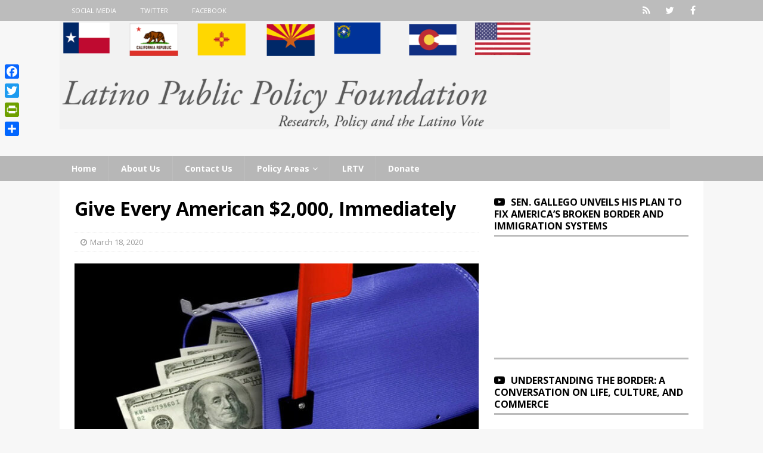

--- FILE ---
content_type: text/html; charset=UTF-8
request_url: https://www.latinopublicpolicy.org/2020/03/give-every-american-2000-immediately/
body_size: 23502
content:
<!DOCTYPE html>
<html class="no-js mh-one-sb" lang="en-US">
<head>
<meta charset="UTF-8">
<meta name="viewport" content="width=device-width, initial-scale=1.0">
<link rel="profile" href="http://gmpg.org/xfn/11" />
<meta name='robots' content='index, follow, max-image-preview:large, max-snippet:-1, max-video-preview:-1' />
	<style>img:is([sizes="auto" i], [sizes^="auto," i]) { contain-intrinsic-size: 3000px 1500px }</style>
	
	<!-- This site is optimized with the Yoast SEO plugin v19.10 - https://yoast.com/wordpress/plugins/seo/ -->
	<title>Give Every American $2,000, Immediately -</title>
	<link rel="canonical" href="https://www.latinopublicpolicy.org/2020/03/give-every-american-2000-immediately/" />
	<meta property="og:locale" content="en_US" />
	<meta property="og:type" content="article" />
	<meta property="og:title" content="Give Every American $2,000, Immediately -" />
	<meta property="og:description" content="A consensus is" />
	<meta property="og:url" content="https://www.latinopublicpolicy.org/2020/03/give-every-american-2000-immediately/" />
	<meta property="article:published_time" content="2020-03-18T21:54:58+00:00" />
	<meta property="og:image" content="https://www.latinopublicpolicy.org/wp-content/uploads/2020/03/Mail-box.jpg" />
	<meta property="og:image:width" content="960" />
	<meta property="og:image:height" content="400" />
	<meta property="og:image:type" content="image/jpeg" />
	<meta name="author" content="Admin" />
	<meta name="twitter:card" content="summary_large_image" />
	<meta name="twitter:label1" content="Written by" />
	<meta name="twitter:data1" content="Admin" />
	<meta name="twitter:label2" content="Est. reading time" />
	<meta name="twitter:data2" content="7 minutes" />
	<script type="application/ld+json" class="yoast-schema-graph">{"@context":"https://schema.org","@graph":[{"@type":"WebPage","@id":"https://www.latinopublicpolicy.org/2020/03/give-every-american-2000-immediately/","url":"https://www.latinopublicpolicy.org/2020/03/give-every-american-2000-immediately/","name":"Give Every American $2,000, Immediately -","isPartOf":{"@id":"https://www.latinopublicpolicy.org/#website"},"primaryImageOfPage":{"@id":"https://www.latinopublicpolicy.org/2020/03/give-every-american-2000-immediately/#primaryimage"},"image":{"@id":"https://www.latinopublicpolicy.org/2020/03/give-every-american-2000-immediately/#primaryimage"},"thumbnailUrl":"https://www.latinopublicpolicy.org/wp-content/uploads/2020/03/Mail-box.jpg","datePublished":"2020-03-18T21:54:58+00:00","dateModified":"2020-03-18T21:54:58+00:00","author":{"@id":"https://www.latinopublicpolicy.org/#/schema/person/71222f8f5a3d644349d476c3c5295c3a"},"breadcrumb":{"@id":"https://www.latinopublicpolicy.org/2020/03/give-every-american-2000-immediately/#breadcrumb"},"inLanguage":"en-US","potentialAction":[{"@type":"ReadAction","target":["https://www.latinopublicpolicy.org/2020/03/give-every-american-2000-immediately/"]}]},{"@type":"ImageObject","inLanguage":"en-US","@id":"https://www.latinopublicpolicy.org/2020/03/give-every-american-2000-immediately/#primaryimage","url":"https://www.latinopublicpolicy.org/wp-content/uploads/2020/03/Mail-box.jpg","contentUrl":"https://www.latinopublicpolicy.org/wp-content/uploads/2020/03/Mail-box.jpg","width":960,"height":400},{"@type":"BreadcrumbList","@id":"https://www.latinopublicpolicy.org/2020/03/give-every-american-2000-immediately/#breadcrumb","itemListElement":[{"@type":"ListItem","position":1,"name":"Home","item":"https://www.latinopublicpolicy.org/"},{"@type":"ListItem","position":2,"name":"Give Every American $2,000, Immediately"}]},{"@type":"WebSite","@id":"https://www.latinopublicpolicy.org/#website","url":"https://www.latinopublicpolicy.org/","name":"","description":"","potentialAction":[{"@type":"SearchAction","target":{"@type":"EntryPoint","urlTemplate":"https://www.latinopublicpolicy.org/?s={search_term_string}"},"query-input":"required name=search_term_string"}],"inLanguage":"en-US"},{"@type":"Person","@id":"https://www.latinopublicpolicy.org/#/schema/person/71222f8f5a3d644349d476c3c5295c3a","name":"Admin","image":{"@type":"ImageObject","inLanguage":"en-US","@id":"https://www.latinopublicpolicy.org/#/schema/person/image/","url":"https://secure.gravatar.com/avatar/69815996dd29c627defc74b32d897a00d1062f33c989ad86afb1b93b88fe7c86?s=96&d=mm&r=g","contentUrl":"https://secure.gravatar.com/avatar/69815996dd29c627defc74b32d897a00d1062f33c989ad86afb1b93b88fe7c86?s=96&d=mm&r=g","caption":"Admin"},"sameAs":["https://www.latinopublicpolicy.org/"],"url":"https://www.latinopublicpolicy.org/author/admin/"}]}</script>
	<!-- / Yoast SEO plugin. -->


<link rel='dns-prefetch' href='//secure.actblue.com' />
<link rel='dns-prefetch' href='//static.addtoany.com' />
<link rel='dns-prefetch' href='//fonts.googleapis.com' />
<link rel="alternate" type="application/rss+xml" title=" &raquo; Feed" href="https://www.latinopublicpolicy.org/feed/" />
<link rel="alternate" type="application/rss+xml" title=" &raquo; Comments Feed" href="https://www.latinopublicpolicy.org/comments/feed/" />
<script type="text/javascript">
/* <![CDATA[ */
window._wpemojiSettings = {"baseUrl":"https:\/\/s.w.org\/images\/core\/emoji\/16.0.1\/72x72\/","ext":".png","svgUrl":"https:\/\/s.w.org\/images\/core\/emoji\/16.0.1\/svg\/","svgExt":".svg","source":{"concatemoji":"https:\/\/www.latinopublicpolicy.org\/wp-includes\/js\/wp-emoji-release.min.js?ver=6.8.3"}};
/*! This file is auto-generated */
!function(s,n){var o,i,e;function c(e){try{var t={supportTests:e,timestamp:(new Date).valueOf()};sessionStorage.setItem(o,JSON.stringify(t))}catch(e){}}function p(e,t,n){e.clearRect(0,0,e.canvas.width,e.canvas.height),e.fillText(t,0,0);var t=new Uint32Array(e.getImageData(0,0,e.canvas.width,e.canvas.height).data),a=(e.clearRect(0,0,e.canvas.width,e.canvas.height),e.fillText(n,0,0),new Uint32Array(e.getImageData(0,0,e.canvas.width,e.canvas.height).data));return t.every(function(e,t){return e===a[t]})}function u(e,t){e.clearRect(0,0,e.canvas.width,e.canvas.height),e.fillText(t,0,0);for(var n=e.getImageData(16,16,1,1),a=0;a<n.data.length;a++)if(0!==n.data[a])return!1;return!0}function f(e,t,n,a){switch(t){case"flag":return n(e,"\ud83c\udff3\ufe0f\u200d\u26a7\ufe0f","\ud83c\udff3\ufe0f\u200b\u26a7\ufe0f")?!1:!n(e,"\ud83c\udde8\ud83c\uddf6","\ud83c\udde8\u200b\ud83c\uddf6")&&!n(e,"\ud83c\udff4\udb40\udc67\udb40\udc62\udb40\udc65\udb40\udc6e\udb40\udc67\udb40\udc7f","\ud83c\udff4\u200b\udb40\udc67\u200b\udb40\udc62\u200b\udb40\udc65\u200b\udb40\udc6e\u200b\udb40\udc67\u200b\udb40\udc7f");case"emoji":return!a(e,"\ud83e\udedf")}return!1}function g(e,t,n,a){var r="undefined"!=typeof WorkerGlobalScope&&self instanceof WorkerGlobalScope?new OffscreenCanvas(300,150):s.createElement("canvas"),o=r.getContext("2d",{willReadFrequently:!0}),i=(o.textBaseline="top",o.font="600 32px Arial",{});return e.forEach(function(e){i[e]=t(o,e,n,a)}),i}function t(e){var t=s.createElement("script");t.src=e,t.defer=!0,s.head.appendChild(t)}"undefined"!=typeof Promise&&(o="wpEmojiSettingsSupports",i=["flag","emoji"],n.supports={everything:!0,everythingExceptFlag:!0},e=new Promise(function(e){s.addEventListener("DOMContentLoaded",e,{once:!0})}),new Promise(function(t){var n=function(){try{var e=JSON.parse(sessionStorage.getItem(o));if("object"==typeof e&&"number"==typeof e.timestamp&&(new Date).valueOf()<e.timestamp+604800&&"object"==typeof e.supportTests)return e.supportTests}catch(e){}return null}();if(!n){if("undefined"!=typeof Worker&&"undefined"!=typeof OffscreenCanvas&&"undefined"!=typeof URL&&URL.createObjectURL&&"undefined"!=typeof Blob)try{var e="postMessage("+g.toString()+"("+[JSON.stringify(i),f.toString(),p.toString(),u.toString()].join(",")+"));",a=new Blob([e],{type:"text/javascript"}),r=new Worker(URL.createObjectURL(a),{name:"wpTestEmojiSupports"});return void(r.onmessage=function(e){c(n=e.data),r.terminate(),t(n)})}catch(e){}c(n=g(i,f,p,u))}t(n)}).then(function(e){for(var t in e)n.supports[t]=e[t],n.supports.everything=n.supports.everything&&n.supports[t],"flag"!==t&&(n.supports.everythingExceptFlag=n.supports.everythingExceptFlag&&n.supports[t]);n.supports.everythingExceptFlag=n.supports.everythingExceptFlag&&!n.supports.flag,n.DOMReady=!1,n.readyCallback=function(){n.DOMReady=!0}}).then(function(){return e}).then(function(){var e;n.supports.everything||(n.readyCallback(),(e=n.source||{}).concatemoji?t(e.concatemoji):e.wpemoji&&e.twemoji&&(t(e.twemoji),t(e.wpemoji)))}))}((window,document),window._wpemojiSettings);
/* ]]> */
</script>
<style id='wp-emoji-styles-inline-css' type='text/css'>

	img.wp-smiley, img.emoji {
		display: inline !important;
		border: none !important;
		box-shadow: none !important;
		height: 1em !important;
		width: 1em !important;
		margin: 0 0.07em !important;
		vertical-align: -0.1em !important;
		background: none !important;
		padding: 0 !important;
	}
</style>
<link rel='stylesheet' id='wp-block-library-css' href='https://www.latinopublicpolicy.org/wp-includes/css/dist/block-library/style.min.css?ver=6.8.3' type='text/css' media='all' />
<style id='classic-theme-styles-inline-css' type='text/css'>
/*! This file is auto-generated */
.wp-block-button__link{color:#fff;background-color:#32373c;border-radius:9999px;box-shadow:none;text-decoration:none;padding:calc(.667em + 2px) calc(1.333em + 2px);font-size:1.125em}.wp-block-file__button{background:#32373c;color:#fff;text-decoration:none}
</style>
<style id='global-styles-inline-css' type='text/css'>
:root{--wp--preset--aspect-ratio--square: 1;--wp--preset--aspect-ratio--4-3: 4/3;--wp--preset--aspect-ratio--3-4: 3/4;--wp--preset--aspect-ratio--3-2: 3/2;--wp--preset--aspect-ratio--2-3: 2/3;--wp--preset--aspect-ratio--16-9: 16/9;--wp--preset--aspect-ratio--9-16: 9/16;--wp--preset--color--black: #000000;--wp--preset--color--cyan-bluish-gray: #abb8c3;--wp--preset--color--white: #ffffff;--wp--preset--color--pale-pink: #f78da7;--wp--preset--color--vivid-red: #cf2e2e;--wp--preset--color--luminous-vivid-orange: #ff6900;--wp--preset--color--luminous-vivid-amber: #fcb900;--wp--preset--color--light-green-cyan: #7bdcb5;--wp--preset--color--vivid-green-cyan: #00d084;--wp--preset--color--pale-cyan-blue: #8ed1fc;--wp--preset--color--vivid-cyan-blue: #0693e3;--wp--preset--color--vivid-purple: #9b51e0;--wp--preset--gradient--vivid-cyan-blue-to-vivid-purple: linear-gradient(135deg,rgba(6,147,227,1) 0%,rgb(155,81,224) 100%);--wp--preset--gradient--light-green-cyan-to-vivid-green-cyan: linear-gradient(135deg,rgb(122,220,180) 0%,rgb(0,208,130) 100%);--wp--preset--gradient--luminous-vivid-amber-to-luminous-vivid-orange: linear-gradient(135deg,rgba(252,185,0,1) 0%,rgba(255,105,0,1) 100%);--wp--preset--gradient--luminous-vivid-orange-to-vivid-red: linear-gradient(135deg,rgba(255,105,0,1) 0%,rgb(207,46,46) 100%);--wp--preset--gradient--very-light-gray-to-cyan-bluish-gray: linear-gradient(135deg,rgb(238,238,238) 0%,rgb(169,184,195) 100%);--wp--preset--gradient--cool-to-warm-spectrum: linear-gradient(135deg,rgb(74,234,220) 0%,rgb(151,120,209) 20%,rgb(207,42,186) 40%,rgb(238,44,130) 60%,rgb(251,105,98) 80%,rgb(254,248,76) 100%);--wp--preset--gradient--blush-light-purple: linear-gradient(135deg,rgb(255,206,236) 0%,rgb(152,150,240) 100%);--wp--preset--gradient--blush-bordeaux: linear-gradient(135deg,rgb(254,205,165) 0%,rgb(254,45,45) 50%,rgb(107,0,62) 100%);--wp--preset--gradient--luminous-dusk: linear-gradient(135deg,rgb(255,203,112) 0%,rgb(199,81,192) 50%,rgb(65,88,208) 100%);--wp--preset--gradient--pale-ocean: linear-gradient(135deg,rgb(255,245,203) 0%,rgb(182,227,212) 50%,rgb(51,167,181) 100%);--wp--preset--gradient--electric-grass: linear-gradient(135deg,rgb(202,248,128) 0%,rgb(113,206,126) 100%);--wp--preset--gradient--midnight: linear-gradient(135deg,rgb(2,3,129) 0%,rgb(40,116,252) 100%);--wp--preset--font-size--small: 13px;--wp--preset--font-size--medium: 20px;--wp--preset--font-size--large: 36px;--wp--preset--font-size--x-large: 42px;--wp--preset--spacing--20: 0.44rem;--wp--preset--spacing--30: 0.67rem;--wp--preset--spacing--40: 1rem;--wp--preset--spacing--50: 1.5rem;--wp--preset--spacing--60: 2.25rem;--wp--preset--spacing--70: 3.38rem;--wp--preset--spacing--80: 5.06rem;--wp--preset--shadow--natural: 6px 6px 9px rgba(0, 0, 0, 0.2);--wp--preset--shadow--deep: 12px 12px 50px rgba(0, 0, 0, 0.4);--wp--preset--shadow--sharp: 6px 6px 0px rgba(0, 0, 0, 0.2);--wp--preset--shadow--outlined: 6px 6px 0px -3px rgba(255, 255, 255, 1), 6px 6px rgba(0, 0, 0, 1);--wp--preset--shadow--crisp: 6px 6px 0px rgba(0, 0, 0, 1);}:where(.is-layout-flex){gap: 0.5em;}:where(.is-layout-grid){gap: 0.5em;}body .is-layout-flex{display: flex;}.is-layout-flex{flex-wrap: wrap;align-items: center;}.is-layout-flex > :is(*, div){margin: 0;}body .is-layout-grid{display: grid;}.is-layout-grid > :is(*, div){margin: 0;}:where(.wp-block-columns.is-layout-flex){gap: 2em;}:where(.wp-block-columns.is-layout-grid){gap: 2em;}:where(.wp-block-post-template.is-layout-flex){gap: 1.25em;}:where(.wp-block-post-template.is-layout-grid){gap: 1.25em;}.has-black-color{color: var(--wp--preset--color--black) !important;}.has-cyan-bluish-gray-color{color: var(--wp--preset--color--cyan-bluish-gray) !important;}.has-white-color{color: var(--wp--preset--color--white) !important;}.has-pale-pink-color{color: var(--wp--preset--color--pale-pink) !important;}.has-vivid-red-color{color: var(--wp--preset--color--vivid-red) !important;}.has-luminous-vivid-orange-color{color: var(--wp--preset--color--luminous-vivid-orange) !important;}.has-luminous-vivid-amber-color{color: var(--wp--preset--color--luminous-vivid-amber) !important;}.has-light-green-cyan-color{color: var(--wp--preset--color--light-green-cyan) !important;}.has-vivid-green-cyan-color{color: var(--wp--preset--color--vivid-green-cyan) !important;}.has-pale-cyan-blue-color{color: var(--wp--preset--color--pale-cyan-blue) !important;}.has-vivid-cyan-blue-color{color: var(--wp--preset--color--vivid-cyan-blue) !important;}.has-vivid-purple-color{color: var(--wp--preset--color--vivid-purple) !important;}.has-black-background-color{background-color: var(--wp--preset--color--black) !important;}.has-cyan-bluish-gray-background-color{background-color: var(--wp--preset--color--cyan-bluish-gray) !important;}.has-white-background-color{background-color: var(--wp--preset--color--white) !important;}.has-pale-pink-background-color{background-color: var(--wp--preset--color--pale-pink) !important;}.has-vivid-red-background-color{background-color: var(--wp--preset--color--vivid-red) !important;}.has-luminous-vivid-orange-background-color{background-color: var(--wp--preset--color--luminous-vivid-orange) !important;}.has-luminous-vivid-amber-background-color{background-color: var(--wp--preset--color--luminous-vivid-amber) !important;}.has-light-green-cyan-background-color{background-color: var(--wp--preset--color--light-green-cyan) !important;}.has-vivid-green-cyan-background-color{background-color: var(--wp--preset--color--vivid-green-cyan) !important;}.has-pale-cyan-blue-background-color{background-color: var(--wp--preset--color--pale-cyan-blue) !important;}.has-vivid-cyan-blue-background-color{background-color: var(--wp--preset--color--vivid-cyan-blue) !important;}.has-vivid-purple-background-color{background-color: var(--wp--preset--color--vivid-purple) !important;}.has-black-border-color{border-color: var(--wp--preset--color--black) !important;}.has-cyan-bluish-gray-border-color{border-color: var(--wp--preset--color--cyan-bluish-gray) !important;}.has-white-border-color{border-color: var(--wp--preset--color--white) !important;}.has-pale-pink-border-color{border-color: var(--wp--preset--color--pale-pink) !important;}.has-vivid-red-border-color{border-color: var(--wp--preset--color--vivid-red) !important;}.has-luminous-vivid-orange-border-color{border-color: var(--wp--preset--color--luminous-vivid-orange) !important;}.has-luminous-vivid-amber-border-color{border-color: var(--wp--preset--color--luminous-vivid-amber) !important;}.has-light-green-cyan-border-color{border-color: var(--wp--preset--color--light-green-cyan) !important;}.has-vivid-green-cyan-border-color{border-color: var(--wp--preset--color--vivid-green-cyan) !important;}.has-pale-cyan-blue-border-color{border-color: var(--wp--preset--color--pale-cyan-blue) !important;}.has-vivid-cyan-blue-border-color{border-color: var(--wp--preset--color--vivid-cyan-blue) !important;}.has-vivid-purple-border-color{border-color: var(--wp--preset--color--vivid-purple) !important;}.has-vivid-cyan-blue-to-vivid-purple-gradient-background{background: var(--wp--preset--gradient--vivid-cyan-blue-to-vivid-purple) !important;}.has-light-green-cyan-to-vivid-green-cyan-gradient-background{background: var(--wp--preset--gradient--light-green-cyan-to-vivid-green-cyan) !important;}.has-luminous-vivid-amber-to-luminous-vivid-orange-gradient-background{background: var(--wp--preset--gradient--luminous-vivid-amber-to-luminous-vivid-orange) !important;}.has-luminous-vivid-orange-to-vivid-red-gradient-background{background: var(--wp--preset--gradient--luminous-vivid-orange-to-vivid-red) !important;}.has-very-light-gray-to-cyan-bluish-gray-gradient-background{background: var(--wp--preset--gradient--very-light-gray-to-cyan-bluish-gray) !important;}.has-cool-to-warm-spectrum-gradient-background{background: var(--wp--preset--gradient--cool-to-warm-spectrum) !important;}.has-blush-light-purple-gradient-background{background: var(--wp--preset--gradient--blush-light-purple) !important;}.has-blush-bordeaux-gradient-background{background: var(--wp--preset--gradient--blush-bordeaux) !important;}.has-luminous-dusk-gradient-background{background: var(--wp--preset--gradient--luminous-dusk) !important;}.has-pale-ocean-gradient-background{background: var(--wp--preset--gradient--pale-ocean) !important;}.has-electric-grass-gradient-background{background: var(--wp--preset--gradient--electric-grass) !important;}.has-midnight-gradient-background{background: var(--wp--preset--gradient--midnight) !important;}.has-small-font-size{font-size: var(--wp--preset--font-size--small) !important;}.has-medium-font-size{font-size: var(--wp--preset--font-size--medium) !important;}.has-large-font-size{font-size: var(--wp--preset--font-size--large) !important;}.has-x-large-font-size{font-size: var(--wp--preset--font-size--x-large) !important;}
:where(.wp-block-post-template.is-layout-flex){gap: 1.25em;}:where(.wp-block-post-template.is-layout-grid){gap: 1.25em;}
:where(.wp-block-columns.is-layout-flex){gap: 2em;}:where(.wp-block-columns.is-layout-grid){gap: 2em;}
:root :where(.wp-block-pullquote){font-size: 1.5em;line-height: 1.6;}
</style>
<link rel='stylesheet' id='ssb-front-css-css' href='https://www.latinopublicpolicy.org/wp-content/plugins/simple-social-buttons/assets/css/front.css?ver=4.0.2' type='text/css' media='all' />
<link rel='stylesheet' id='SFSIPLUSmainCss-css' href='https://www.latinopublicpolicy.org/wp-content/plugins/ultimate-social-media-plus/css/sfsi-style.css?ver=3.5.5' type='text/css' media='all' />
<link rel='stylesheet' id='mh-magazine-css' href='https://www.latinopublicpolicy.org/wp-content/themes/mh-magazine/style.css?ver=3.7.0' type='text/css' media='all' />
<link rel='stylesheet' id='mh-font-awesome-css' href='https://www.latinopublicpolicy.org/wp-content/themes/mh-magazine/includes/font-awesome.min.css' type='text/css' media='all' />
<link rel='stylesheet' id='mh-google-fonts-css' href='https://fonts.googleapis.com/css?family=Open+Sans:300,400,400italic,600,700' type='text/css' media='all' />
<link rel='stylesheet' id='gem-base-css' href='https://www.latinopublicpolicy.org/wp-content/plugins/godaddy-email-marketing-sign-up-forms/css/gem.min.css?ver=1.4.3' type='text/css' media='all' />
<link rel='stylesheet' id='addtoany-css' href='https://www.latinopublicpolicy.org/wp-content/plugins/add-to-any/addtoany.min.css?ver=1.16' type='text/css' media='all' />
<style id='addtoany-inline-css' type='text/css'>
@media screen and (max-width:980px){
.a2a_floating_style.a2a_vertical_style{display:none;}
}
</style>
<script type="text/javascript" src="https://www.latinopublicpolicy.org/wp-content/plugins/simple-social-buttons/assets/js/frontend-blocks.js?ver=4.0.2" id="ssb-blocks-front-js-js"></script>
<script src="https://secure.actblue.com/cf/assets/actblue.js?ver=1.5.3" data-ab-source="wordpress_plugin-1.5.3"></script><script type="text/javascript" src="https://www.latinopublicpolicy.org/wp-content/plugins/actblue-contributions/build/actblue-contributions.js?ver=1.5.3" id="actblue-contributions-plugin-js"></script>
<script type="text/javascript" id="addtoany-core-js-before">
/* <![CDATA[ */
window.a2a_config=window.a2a_config||{};a2a_config.callbacks=[];a2a_config.overlays=[];a2a_config.templates={};
a2a_config.onclick=1;
/* ]]> */
</script>
<script type="text/javascript" async src="https://static.addtoany.com/menu/page.js" id="addtoany-core-js"></script>
<script type="text/javascript" src="https://www.latinopublicpolicy.org/wp-includes/js/jquery/jquery.min.js?ver=3.7.1" id="jquery-core-js"></script>
<script type="text/javascript" src="https://www.latinopublicpolicy.org/wp-includes/js/jquery/jquery-migrate.min.js?ver=3.4.1" id="jquery-migrate-js"></script>
<script type="text/javascript" async src="https://www.latinopublicpolicy.org/wp-content/plugins/add-to-any/addtoany.min.js?ver=1.1" id="addtoany-jquery-js"></script>
<script type="text/javascript" id="ssb-front-js-js-extra">
/* <![CDATA[ */
var SSB = {"ajax_url":"https:\/\/www.latinopublicpolicy.org\/wp-admin\/admin-ajax.php","fb_share_nonce":"5ca0ac0a2d"};
/* ]]> */
</script>
<script type="text/javascript" src="https://www.latinopublicpolicy.org/wp-content/plugins/simple-social-buttons/assets/js/front.js?ver=4.0.2" id="ssb-front-js-js"></script>
<script type="text/javascript" src="https://www.latinopublicpolicy.org/wp-content/themes/mh-magazine/js/scripts.js?ver=3.7.0" id="mh-scripts-js"></script>
<link rel="https://api.w.org/" href="https://www.latinopublicpolicy.org/wp-json/" /><link rel="alternate" title="JSON" type="application/json" href="https://www.latinopublicpolicy.org/wp-json/wp/v2/posts/5675" /><link rel="EditURI" type="application/rsd+xml" title="RSD" href="https://www.latinopublicpolicy.org/xmlrpc.php?rsd" />
<meta name="generator" content="WordPress 6.8.3" />
<link rel='shortlink' href='https://www.latinopublicpolicy.org/?p=5675' />
<link rel="alternate" title="oEmbed (JSON)" type="application/json+oembed" href="https://www.latinopublicpolicy.org/wp-json/oembed/1.0/embed?url=https%3A%2F%2Fwww.latinopublicpolicy.org%2F2020%2F03%2Fgive-every-american-2000-immediately%2F" />
<link rel="alternate" title="oEmbed (XML)" type="text/xml+oembed" href="https://www.latinopublicpolicy.org/wp-json/oembed/1.0/embed?url=https%3A%2F%2Fwww.latinopublicpolicy.org%2F2020%2F03%2Fgive-every-american-2000-immediately%2F&#038;format=xml" />
 <style media="screen">

		.simplesocialbuttons.simplesocialbuttons_inline .ssb-fb-like {
	  margin: ;
	}
		 /*inline margin*/
	
	
	
	
	
	
			 .simplesocialbuttons.simplesocialbuttons_inline.simplesocial-simple-icons button{
		 margin: ;
	 }

			 /*margin-digbar*/

	
	
	
	
	
	
	
</style>

<!-- Open Graph Meta Tags generated by Simple Social Buttons 4.0.2 -->
<meta property="og:title" content="Give Every American $2,000, Immediately - " />
<meta property="og:description" content="A consensus is building around the simple expedient of sending cash to every American. Politicians need to move quickly.

by The Editorial Board, New York Times


The United States has never experienced anything quite like the economic disjuncture caused by the spread of the new coronavirus. Airports and malls are empty. Restaurants and movie theaters are closed. The collapse is happening so" />
<meta property="og:url" content="https://www.latinopublicpolicy.org/2020/03/give-every-american-2000-immediately/" />
<meta property="og:image" content="https://www.latinopublicpolicy.org/wp-content/uploads/2020/03/Mail-box.jpg" />
<meta name="twitter:card" content="summary_large_image" />
<meta name="twitter:description" content="A consensus is building around the simple expedient of sending cash to every American. Politicians need to move quickly.

by The Editorial Board, New York Times


The United States has never experienced anything quite like the economic disjuncture caused by the spread of the new coronavirus. Airports and malls are empty. Restaurants and movie theaters are closed. The collapse is happening so" />
<meta name="twitter:title" content="Give Every American $2,000, Immediately - " />
<meta property="twitter:image" content="https://www.latinopublicpolicy.org/wp-content/uploads/2020/03/Mail-box.jpg" />
	<script>
		window.addEventListener("sfsi_plus_functions_loaded", function() {
			var body = document.getElementsByTagName('body')[0];
			// console.log(body);
			body.classList.add("sfsi_plus_3.53");
		})
		// window.addEventListener('sfsi_plus_functions_loaded',function(e) {
		// 	jQuery("body").addClass("sfsi_plus_3.53")
		// });
		jQuery(document).ready(function(e) {
			jQuery("body").addClass("sfsi_plus_3.53")
		});

		function sfsi_plus_processfurther(ref) {
			var feed_id = '';
			var feedtype = 8;
			var email = jQuery(ref).find('input[name="email"]').val();
			var filter = /^([a-zA-Z0-9_\.\-])+\@(([a-zA-Z0-9\-])+\.)+([a-zA-Z0-9]{2,4})+$/;
			if ((email != "Enter your email") && (filter.test(email))) {
				if (feedtype == "8") {
					var url = "https://api.follow.it/subscription-form/" + feed_id + "/" + feedtype;
					window.open(url, "popupwindow", "scrollbars=yes,width=1080,height=760");
					return true;
				}
			} else {
				alert("Please enter email address");
				jQuery(ref).find('input[name="email"]').focus();
				return false;
			}
		}
	</script>
	<style>
		.sfsi_plus_subscribe_Popinner {
			width: 100% !important;
			height: auto !important;
			border: 1px solid #b5b5b5 !important;
			padding: 18px 0px !important;
			background-color: #ffffff !important;
		}

		.sfsi_plus_subscribe_Popinner form {
			margin: 0 20px !important;
		}

		.sfsi_plus_subscribe_Popinner h5 {
			font-family: Helvetica,Arial,sans-serif !important;

			font-weight: bold !important;
			color: #000000 !important;
			font-size: 16px !important;
			text-align: center !important;
			margin: 0 0 10px !important;
			padding: 0 !important;
		}

		.sfsi_plus_subscription_form_field {
			margin: 5px 0 !important;
			width: 100% !important;
			display: inline-flex;
			display: -webkit-inline-flex;
		}

		.sfsi_plus_subscription_form_field input {
			width: 100% !important;
			padding: 10px 0px !important;
		}

		.sfsi_plus_subscribe_Popinner input[type=email] {
			font-family: Helvetica,Arial,sans-serif !important;

			font-style: normal !important;
			color:  !important;
			font-size: 14px !important;
			text-align: center !important;
		}

		.sfsi_plus_subscribe_Popinner input[type=email]::-webkit-input-placeholder {
			font-family: Helvetica,Arial,sans-serif !important;

			font-style: normal !important;
			color:  !important;
			font-size: 14px !important;
			text-align: center !important;
		}

		.sfsi_plus_subscribe_Popinner input[type=email]:-moz-placeholder {
			/* Firefox 18- */
			font-family: Helvetica,Arial,sans-serif !important;

			font-style: normal !important;
			color:  !important;
			font-size: 14px !important;
			text-align: center !important;
		}

		.sfsi_plus_subscribe_Popinner input[type=email]::-moz-placeholder {
			/* Firefox 19+ */
			font-family: Helvetica,Arial,sans-serif !important;

			font-style: normal !important;
			color:  !important;
			font-size: 14px !important;
			text-align: center !important;
		}

		.sfsi_plus_subscribe_Popinner input[type=email]:-ms-input-placeholder {
			font-family: Helvetica,Arial,sans-serif !important;

			font-style: normal !important;
			color:  !important;
			font-size: 14px !important;
			text-align: center !important;
		}

		.sfsi_plus_subscribe_Popinner input[type=submit] {
			font-family: Helvetica,Arial,sans-serif !important;

			font-weight: bold !important;
			color: #000000 !important;
			font-size: 16px !important;
			text-align: center !important;
			background-color: #dedede !important;
		}
	</style>
	<style type="text/css">
.mh-header { background: #f2f2f2; }
.mh-navigation li:hover, .mh-navigation ul li:hover > ul, .mh-main-nav-wrap, .mh-main-nav, .mh-social-nav li a:hover, .entry-tags li, .mh-slider-caption, .mh-widget-layout8 .mh-widget-title .mh-footer-widget-title-inner, .mh-widget-col-1 .mh-slider-caption, .mh-widget-col-1 .mh-posts-lineup-caption, .mh-carousel-layout1, .mh-spotlight-widget, .mh-social-widget li a, .mh-author-bio-widget, .mh-footer-widget .mh-tab-comment-excerpt, .mh-nip-item:hover .mh-nip-overlay, .mh-widget .tagcloud a, .mh-footer-widget .tagcloud a, .mh-footer, .mh-copyright-wrap, input[type=submit]:hover, #infinite-handle span:hover { background: #b7b7b7; }
.mh-extra-nav-bg { background: rgba(183, 183, 183, 0.2); }
.mh-slider-caption, .mh-posts-stacked-title, .mh-posts-lineup-caption { background: #b7b7b7; background: rgba(183, 183, 183, 0.8); }
@media screen and (max-width: 900px) { #mh-mobile .mh-slider-caption, #mh-mobile .mh-posts-lineup-caption { background: rgba(183, 183, 183, 1); } }
.slicknav_menu, .slicknav_nav ul, #mh-mobile .mh-footer-widget .mh-posts-stacked-overlay { border-color: #b7b7b7; }
.mh-copyright, .mh-copyright a { color: #fff; }
.mh-widget-layout4 .mh-widget-title { background: #bcbcbc; background: rgba(188, 188, 188, 0.6); }
.mh-preheader, .mh-wide-layout .mh-subheader, .mh-ticker-title, .mh-main-nav li:hover, .mh-footer-nav, .slicknav_menu, .slicknav_btn, .slicknav_nav .slicknav_item:hover, .slicknav_nav a:hover, .mh-back-to-top, .mh-subheading, .entry-tags .fa, .entry-tags li:hover, .mh-widget-layout2 .mh-widget-title, .mh-widget-layout4 .mh-widget-title-inner, .mh-widget-layout4 .mh-footer-widget-title, .mh-widget-layout5 .mh-widget-title-inner, .mh-widget-layout6 .mh-widget-title, #mh-mobile .flex-control-paging li a.flex-active, .mh-image-caption, .mh-carousel-layout1 .mh-carousel-caption, .mh-tab-button.active, .mh-tab-button.active:hover, .mh-footer-widget .mh-tab-button.active, .mh-social-widget li:hover a, .mh-footer-widget .mh-social-widget li a, .mh-footer-widget .mh-author-bio-widget, .tagcloud a:hover, .mh-widget .tagcloud a:hover, .mh-footer-widget .tagcloud a:hover, .mh-posts-stacked-meta, .page-numbers:hover, .mh-loop-pagination .current, .mh-comments-pagination .current, .pagelink, a:hover .pagelink, input[type=submit], #infinite-handle span { background: #bcbcbc; }
.mh-main-nav-wrap .slicknav_nav ul, blockquote, .mh-widget-layout1 .mh-widget-title, .mh-widget-layout3 .mh-widget-title, .mh-widget-layout5 .mh-widget-title, .mh-widget-layout8 .mh-widget-title:after, #mh-mobile .mh-slider-caption, .mh-carousel-layout1, .mh-spotlight-widget, .mh-author-bio-widget, .mh-author-bio-title, .mh-author-bio-image-frame, .mh-video-widget, .mh-tab-buttons, .bypostauthor .mh-comment-meta, textarea:hover, input[type=text]:hover, input[type=email]:hover, input[type=tel]:hover, input[type=url]:hover { border-color: #bcbcbc; }
.mh-dropcap, .mh-carousel-layout1 .flex-direction-nav a, .mh-carousel-layout2 .mh-carousel-caption, .mh-posts-digest-small-category, .mh-posts-lineup-more, .bypostauthor .mh-comment-meta-author:after, .mh-comment-meta-links .comment-reply-link:before, #respond #cancel-comment-reply-link:before { color: #bcbcbc; }
.mh-meta, .mh-meta a, .mh-breadcrumb, .mh-breadcrumb a, .mh-user-data, .widget_rss .rss-date, .widget_rss cite { color: #9b9b9b; }
</style>
<!--[if lt IE 9]>
<script src="https://www.latinopublicpolicy.org/wp-content/themes/mh-magazine/js/css3-mediaqueries.js"></script>
<![endif]-->
<style type="text/css">
.entry-content { font-size: 16px; font-size: 1rem; }
</style>
        <script>
        var gdpr_compliant_recaptcha_stamp = '50631423e381fb4ba6ec334fdb2201ef4035a86fbdfaf4b6c81af55bfe93e467';
        var gdpr_compliant_recaptcha_ip = '217.113.196.170, 217.113.196.170, 148.72.18.45, 0.0.0.0, 217.113.196.170';
        var gdpr_compliant_recaptcha_nonce = null;
        var gdpr_compliant_recaptcha = {
            stampLoaded : false,
            // Create an array to store override functions
            originalFetches : [],
            originalXhrOpens : [],
            originalXhrSends : [],
            originalFetch : window.fetch,
            abortController : new AbortController(),
            originalXhrOpen : XMLHttpRequest.prototype.open,
            originalXhrSend : XMLHttpRequest.prototype.send,

            // Function to check if a string is a valid JSON
            isValidJson : function( str ) {
                try {
                    JSON.parse( str );
                    return true;
                } catch ( error ) {
                    return false;
                }
            },

            // Function to handle fetch response
            handleFetchResponse: function (input, init) {
                // Store method and URL
                var method = (init && init.method) ? init.method.toUpperCase() : 'GET';
                var url = input;
                gdpr_compliant_recaptcha.originalFetches.forEach(overrideFunction => {
                            overrideFunction.apply(this, arguments);
                });
                // Bind the original fetch function to the window object
                var originalFetchBound = gdpr_compliant_recaptcha.originalFetch.bind(window);
                try{
                    // Call the original fetch method
                    //return gdpr_compliant_recaptcha.originalFetch.apply(this, arguments).then(function (response) {
                    return originalFetchBound(input, init).then(function (response) {
                        var clonedResponse = response.clone();
                        // Check for an error response
                        if (response.ok && method === 'POST') {
                            // Parse the response JSON
                            return response.text().then(function (responseData) {
                                var data = responseData;
                                if (gdpr_compliant_recaptcha.isValidJson(responseData)) {
                                    data = JSON.parse(responseData);
                                }
                                // Check if the gdpr_error_message parameter is present
                                if (data.data && data.data.gdpr_error_message) {
                                    gdpr_compliant_recaptcha.displayErrorMessage(data.data.gdpr_error_message);
                                    gdpr_compliant_recaptcha.abortController.abort();
                                    return Promise.reject(new Error('Request aborted'));
                                }
                                // Return the original response for non-error cases
                                return clonedResponse;
                            });
                        }
                        return clonedResponse;
                    });
                } catch (error) {
                    // Return a resolved promise in case of an error
                    return Promise.resolve();
                }
            },

            // Full implementation of SHA265 hashing algorithm.
            sha256 : function( ascii ) {
                function rightRotate( value, amount ) {
                    return ( value>>>amount ) | ( value<<(32 - amount ) );
                }

                var mathPow = Math.pow;
                var maxWord = mathPow( 2, 32 );
                var lengthProperty = 'length';

                // Used as a counter across the whole file
                var i, j;
                var result = '';

                var words = [];
                var asciiBitLength = ascii[ lengthProperty ] * 8;

                // Caching results is optional - remove/add slash from front of this line to toggle.
                // Initial hash value: first 32 bits of the fractional parts of the square roots of the first 8 primes
                // (we actually calculate the first 64, but extra values are just ignored).
                var hash = this.sha256.h = this.sha256.h || [];

                // Round constants: First 32 bits of the fractional parts of the cube roots of the first 64 primes.
                var k = this.sha256.k = this.sha256.k || [];
                var primeCounter = k[ lengthProperty ];

                var isComposite = {};
                for ( var candidate = 2; primeCounter < 64; candidate++ ) {
                    if ( ! isComposite[ candidate ] ) {
                        for ( i = 0; i < 313; i += candidate ) {
                            isComposite[ i ] = candidate;
                        }
                        hash[ primeCounter ] = ( mathPow( candidate, 0.5 ) * maxWord ) | 0;
                        k[ primeCounter++ ] = ( mathPow( candidate, 1 / 3 ) * maxWord ) | 0;
                    }
                }

                // Append Ƈ' bit (plus zero padding).
                ascii += '\x80';

                // More zero padding
                while ( ascii[ lengthProperty ] % 64 - 56 ){
                ascii += '\x00';
                }

                for ( i = 0, max = ascii[ lengthProperty ]; i < max; i++ ) {
                    j = ascii.charCodeAt( i );

                    // ASCII check: only accept characters in range 0-255
                    if ( j >> 8 ) {
                    return;
                    }
                    words[ i >> 2 ] |= j << ( ( 3 - i ) % 4 ) * 8;
                }
                words[ words[ lengthProperty ] ] = ( ( asciiBitLength / maxWord ) | 0 );
                words[ words[ lengthProperty ] ] = ( asciiBitLength );

                // process each chunk
                for ( j = 0, max = words[ lengthProperty ]; j < max; ) {

                    // The message is expanded into 64 words as part of the iteration
                    var w = words.slice( j, j += 16 );
                    var oldHash = hash;

                    // This is now the undefinedworking hash, often labelled as variables a...g
                    // (we have to truncate as well, otherwise extra entries at the end accumulate.
                    hash = hash.slice( 0, 8 );

                    for ( i = 0; i < 64; i++ ) {
                        var i2 = i + j;

                        // Expand the message into 64 words
                        var w15 = w[ i - 15 ], w2 = w[ i - 2 ];

                        // Iterate
                        var a = hash[ 0 ], e = hash[ 4 ];
                        var temp1 = hash[ 7 ]
                            + ( rightRotate( e, 6 ) ^ rightRotate( e, 11 ) ^ rightRotate( e, 25 ) ) // S1
                            + ( ( e&hash[ 5 ] ) ^ ( ( ~e ) &hash[ 6 ] ) ) // ch
                            + k[i]
                            // Expand the message schedule if needed
                            + ( w[ i ] = ( i < 16 ) ? w[ i ] : (
                                    w[ i - 16 ]
                                    + ( rightRotate( w15, 7 ) ^ rightRotate( w15, 18 ) ^ ( w15 >>> 3 ) ) // s0
                                    + w[ i - 7 ]
                                    + ( rightRotate( w2, 17 ) ^ rightRotate( w2, 19 ) ^ ( w2 >>> 10 ) ) // s1
                                ) | 0
                            );

                        // This is only used once, so *could* be moved below, but it only saves 4 bytes and makes things unreadble:
                        var temp2 = ( rightRotate( a, 2 ) ^ rightRotate( a, 13 ) ^ rightRotate( a, 22 ) ) // S0
                            + ( ( a&hash[ 1 ] )^( a&hash[ 2 ] )^( hash[ 1 ]&hash[ 2 ] ) ); // maj

                            // We don't bother trimming off the extra ones,
                            // they're harmless as long as we're truncating when we do the slice().
                        hash = [ ( temp1 + temp2 )|0 ].concat( hash );
                        hash[ 4 ] = ( hash[ 4 ] + temp1 ) | 0;
                    }

                    for ( i = 0; i < 8; i++ ) {
                        hash[ i ] = ( hash[ i ] + oldHash[ i ] ) | 0;
                    }
                }

                for ( i = 0; i < 8; i++ ) {
                    for ( j = 3; j + 1; j-- ) {
                        var b = ( hash[ i ]>>( j * 8 ) ) & 255;
                        result += ( ( b < 16 ) ? 0 : '' ) + b.toString( 16 );
                    }
                }
                return result;
            },

            // Replace with your desired hash function.
            hashFunc : function( x ) {
                return this.sha256( x );
            },

            // Convert hex char to binary string.
            hexInBin : function( x ) {
                var ret = '';
                switch( x.toUpperCase() ) {
                    case '0':
                    return '0000';
                    break;
                    case '1':
                    return '0001';
                    break;
                    case '2':
                    return '0010';
                    break;
                    case '3':
                    return '0011';
                    break;
                    case '4':
                    return '0100';
                    break;
                    case '5':
                    return '0101';
                    break;
                    case '6':
                    return '0110';
                    break;
                    case '7':
                    return '0111';
                    break;
                    case '8':
                    return '1000';
                    break;
                    case '9':
                    return '1001';
                    break;
                    case 'A':
                    return '1010';
                    break;
                    case 'B':
                    return '1011';
                    break;
                    case 'C':
                    return '1100';
                    break;
                    case 'D':
                    return '1101';
                    break;
                    case 'E':
                    return '1110';
                    break;
                    case 'F':
                    return '1111';
                    break;
                    default :
                    return '0000';
                }
            },

            // Gets the leading number of bits from the string.
            extractBits : function( hexString, numBits ) {
                var bitString = '';
                var numChars = Math.ceil( numBits / 4 );
                for ( var i = 0; i < numChars; i++ ){
                    bitString = bitString + '' + this.hexInBin( hexString.charAt( i ) );
                }

                bitString = bitString.substr( 0, numBits );
                return bitString;
            },

            // Check if a given nonce is a solution for this stamp and difficulty
            // the $difficulty number of leading bits must all be 0 to have a valid solution.
            checkNonce : function( difficulty, stamp, nonce ) {
                var colHash = this.hashFunc( stamp + nonce );
                var checkBits = this.extractBits( colHash, difficulty );
                return ( checkBits == 0 );
            },

            sleep : function( ms ) {
                return new Promise( resolve => setTimeout( resolve, ms ) );
            },

            // Iterate through as many nonces as it takes to find one that gives us a solution hash at the target difficulty.
            findHash : async function() {
                var hashStamp = gdpr_compliant_recaptcha_stamp;
                var clientIP = gdpr_compliant_recaptcha_ip;
                var hashDifficulty = '12';

                var nonce = 1;

                while( ! this.checkNonce( hashDifficulty, hashStamp, nonce ) ) {
                    nonce++;
                    if ( nonce % 10000 == 0 ) {
                        let remaining = Math.round( ( Math.pow( 2, hashDifficulty ) - nonce ) / 10000 );
                        // Don't peg the CPU and prevent the browser from rendering these updates
                        //await this.sleep( 100 );
                    }
                }
                gdpr_compliant_recaptcha_nonce = nonce;
                
                fetch('https://www.latinopublicpolicy.org/wp-admin/admin-ajax.php', {
                    method: 'POST',
                    headers: {
                        'Content-Type': 'application/x-www-form-urlencoded'
                    },
                    body: 'action=check_stamp' +
                          '&hashStamp=' + encodeURIComponent(hashStamp) +
                          '&hashDifficulty=' + encodeURIComponent(hashDifficulty) +
                          '&clientIP=' + encodeURIComponent(clientIP) +
                          '&hashNonce=' + encodeURIComponent(nonce)
                })
                .then(function (response) {
                });
                return true;
            },
            
            initCaptcha : function(){
                fetch('https://www.latinopublicpolicy.org/wp-admin/admin-ajax.php?action=get_stamp', {
                    method: 'GET',
                    headers: {
                        'Content-Type': 'application/x-www-form-urlencoded'
                    },
                })
                .then(function (response) {
                    return response.json();
                })
                .then(function (response) {
                    gdpr_compliant_recaptcha_stamp = response.stamp;
                    gdpr_compliant_recaptcha_ip = response.client_ip;
                    gdpr_compliant_recaptcha.findHash();
                });

            },

            // Function to display a nice-looking error message
            displayErrorMessage : function(message) {
                // Create a div for the error message
                var errorMessageElement = document.createElement('div');
                errorMessageElement.className = 'error-message';
                errorMessageElement.textContent = message;

                // Style the error message
                errorMessageElement.style.position = 'fixed';
                errorMessageElement.style.top = '50%';
                errorMessageElement.style.left = '50%';
                errorMessageElement.style.transform = 'translate(-50%, -50%)';
                errorMessageElement.style.background = '#ff3333';
                errorMessageElement.style.color = '#ffffff';
                errorMessageElement.style.padding = '15px';
                errorMessageElement.style.borderRadius = '10px';
                errorMessageElement.style.zIndex = '1000';

                // Append the error message to the body
                document.body.appendChild(errorMessageElement);

                // Remove the error message after a delay (e.g., 5 seconds)
                setTimeout(function () {
                    errorMessageElement.remove();
                }, 5000);
            },

            addFirstStamp : function(e){
                if( ! gdpr_compliant_recaptcha.stampLoaded){
                    gdpr_compliant_recaptcha.stampLoaded = true;
                    gdpr_compliant_recaptcha.initCaptcha();
                    let forms = document.querySelectorAll('form');
                    //This is important to mark password fields. They shall not be posted to the inbox
                    function convertStringToNestedObject(str) {
                        var keys = str.match(/[^\[\]]+|\[[^\[\]]+\]/g); // Extrahiere Wörter und eckige Klammern
                        var obj = {};
                        var tempObj = obj;

                        for (var i = 0; i < keys.length; i++) {
                            var key = keys[i];

                            // Wenn die eckigen Klammern vorhanden sind
                            if (key.startsWith('[') && key.endsWith(']')) {
                                key = key.substring(1, key.length - 1); // Entferne eckige Klammern
                            }

                            tempObj[key] = (i === keys.length - 1) ? null : {};
                            tempObj = tempObj[key];
                        }

                        return obj;
                    }
                    forms.forEach(form => {
                        let passwordInputs = form.querySelectorAll("input[type='password']");
                        let hashPWFields = [];
                        passwordInputs.forEach(input => {
                            hashPWFields.push(convertStringToNestedObject(input.getAttribute('name')));
                        });
                        
                        if (hashPWFields.length !== 0) {
                            let hashPWFieldsInput = document.createElement('input');
                            hashPWFieldsInput.type = 'hidden';
                            hashPWFieldsInput.classList.add('hashPWFields');
                            hashPWFieldsInput.name = 'hashPWFields';
                            hashPWFieldsInput.value = btoa(JSON.stringify(hashPWFields));//btoa(hashPWFields);
                            form.prepend(hashPWFieldsInput);
                        }
                    });

                    // Override open method to store method and URL
                    XMLHttpRequest.prototype.open = function (method, url) {
                        this._method = method;
                        this._url = url;
                        return gdpr_compliant_recaptcha.originalXhrOpen.apply(this, arguments);
                    };

                    // Override send method to set up onreadystatechange dynamically
                    XMLHttpRequest.prototype.send = function (data) {
                        var self = this;

                        function handleReadyStateChange() {
                            if (self.readyState === 4 && self._method === 'POST') {
                                // Check for an error response
                                if (self.status >= 200 && self.status < 300) {
                                    var responseData = self.responseType === 'json' ? self.response : self.responseText;
                                    if(gdpr_compliant_recaptcha.isValidJson(responseData)){
                                        // Parse the response JSON
                                        responseData = JSON.parse(responseData);
                                    }
                                    // Check if the gdpr_error_message parameter is present
                                    if (!responseData.success && responseData.data && responseData.data.gdpr_error_message) {
                                        // Show an error message
                                        gdpr_compliant_recaptcha.displayErrorMessage(responseData.data.gdpr_error_message);
                                        gdpr_compliant_recaptcha.abortController.abort();
                                        return null;
                                    }
                                }
                            }
                            // Call the original onreadystatechange function
                            if (self._originalOnReadyStateChange) {
                                self._originalOnReadyStateChange.apply(self, arguments);
                            }
                        }

                        // Set up onreadystatechange dynamically
                        if (!this._originalOnReadyStateChange) {
                            this._originalOnReadyStateChange = this.onreadystatechange;
                            this.onreadystatechange = handleReadyStateChange;
                        }

                        // Call each override function in order
                        gdpr_compliant_recaptcha.originalXhrSends.forEach(overrideFunction => {
                            overrideFunction.apply(this, arguments);
                        });

                        result = gdpr_compliant_recaptcha.originalXhrSend.apply(this, arguments);
                        if (result instanceof Promise){
                            return result.then(function() {});
                        }else{
                            return result;
                        }
                    };

                    // Override window.fetch globally
                    window.fetch = gdpr_compliant_recaptcha.handleFetchResponse;

                    setInterval( gdpr_compliant_recaptcha.initCaptcha, 10 * 60000 );
                }
            }
        }
        window.addEventListener( 'load', function gdpr_compliant_recaptcha_load () {
            document.addEventListener( 'keydown', gdpr_compliant_recaptcha.addFirstStamp, { once : true } );
            document.addEventListener( 'mousemove', gdpr_compliant_recaptcha.addFirstStamp, { once : true } );
            document.addEventListener( 'scroll', gdpr_compliant_recaptcha.addFirstStamp, { once : true } );
            document.addEventListener( 'click', gdpr_compliant_recaptcha.addFirstStamp, { once : true } );
        } );
        </script>
        <link rel="icon" href="https://www.latinopublicpolicy.org/wp-content/uploads/2018/04/Picture1-1-e1525105706542.png" sizes="32x32" />
<link rel="icon" href="https://www.latinopublicpolicy.org/wp-content/uploads/2018/04/Picture1-1-e1525105706542.png" sizes="192x192" />
<link rel="apple-touch-icon" href="https://www.latinopublicpolicy.org/wp-content/uploads/2018/04/Picture1-1-e1525105706542.png" />
<meta name="msapplication-TileImage" content="https://www.latinopublicpolicy.org/wp-content/uploads/2018/04/Picture1-1-e1525105706542.png" />
<style id="sccss">.mh-main-nav { text-transform: none; }</style></head>
<body id="mh-mobile" class="wp-singular post-template-default single single-post postid-5675 single-format-standard wp-theme-mh-magazine mh-wide-layout mh-right-sb mh-loop-layout1 mh-widget-layout1 mh-header-transparent mh-loop-hide-caption" itemscope="itemscope" itemtype="http://schema.org/WebPage">
<div class="mh-header-nav-mobile clearfix"></div>
	<div class="mh-preheader">
    	<div class="mh-container mh-container-inner mh-row clearfix">
							<div class="mh-header-bar-content mh-header-bar-top-left mh-col-2-3 clearfix">
											<nav class="mh-navigation mh-header-nav mh-header-nav-top clearfix" itemscope="itemscope" itemtype="http://schema.org/SiteNavigationElement">
							<div class="menu-mytopmenu-container"><ul id="menu-mytopmenu" class="menu"><li id="menu-item-7310" class="menu-item menu-item-type-post_type menu-item-object-page menu-item-7310"><a href="https://www.latinopublicpolicy.org/linda-vega/">Social Media</a></li>
<li id="menu-item-7312" class="menu-item menu-item-type-custom menu-item-object-custom menu-item-7312"><a href="https://twitter.com/LatinoPPF">Twitter</a></li>
<li id="menu-item-7313" class="menu-item menu-item-type-custom menu-item-object-custom menu-item-7313"><a href="https://www.facebook.com/latinopolicy">Facebook</a></li>
</ul></div>						</nav>
									</div>
										<div class="mh-header-bar-content mh-header-bar-top-right mh-col-1-3 clearfix">
											<nav class="mh-social-icons mh-social-nav mh-social-nav-top clearfix" itemscope="itemscope" itemtype="http://schema.org/SiteNavigationElement">
							<div class="menu-mytopmenu-container"><ul id="menu-mytopmenu-1" class="menu"><li class="menu-item menu-item-type-post_type menu-item-object-page menu-item-7310"><a href="https://www.latinopublicpolicy.org/linda-vega/"><i class="fa fa-mh-social"></i><span class="screen-reader-text">Social Media</span></a></li>
<li class="menu-item menu-item-type-custom menu-item-object-custom menu-item-7312"><a href="https://twitter.com/LatinoPPF"><i class="fa fa-mh-social"></i><span class="screen-reader-text">Twitter</span></a></li>
<li class="menu-item menu-item-type-custom menu-item-object-custom menu-item-7313"><a href="https://www.facebook.com/latinopolicy"><i class="fa fa-mh-social"></i><span class="screen-reader-text">Facebook</span></a></li>
</ul></div>						</nav>
									</div>
					</div>
	</div>
<header class="mh-header" itemscope="itemscope" itemtype="http://schema.org/WPHeader">
	<div class="mh-container mh-container-inner clearfix">
		<div class="mh-custom-header clearfix">
<a class="mh-header-image-link" href="https://www.latinopublicpolicy.org/" title="" rel="home">
<img class="mh-header-image" src="https://www.latinopublicpolicy.org/wp-content/uploads/2022/11/cropped-Picture6-1024x182-1.png" height="182" width="1024" alt="" />
</a>
<div class="mh-header-columns mh-row clearfix">
<div class="mh-col-1-1 mh-site-identity">
<div class="mh-site-logo" role="banner" itemscope="itemscope" itemtype="http://schema.org/Brand">
<div class="mh-header-text">
<a class="mh-header-text-link" href="https://www.latinopublicpolicy.org/" title="" rel="home">
</a>
</div>
</div>
</div>
</div>
</div>
	</div>
	<div class="mh-main-nav-wrap">
		<nav class="mh-navigation mh-main-nav mh-container mh-container-inner clearfix" itemscope="itemscope" itemtype="http://schema.org/SiteNavigationElement">
			<div class="menu-mynewmenu-container"><ul id="menu-mynewmenu" class="menu"><li id="menu-item-19" class="menu-item menu-item-type-post_type menu-item-object-page menu-item-home menu-item-19"><a href="https://www.latinopublicpolicy.org/">Home</a></li>
<li id="menu-item-67" class="menu-item menu-item-type-post_type menu-item-object-page menu-item-67"><a href="https://www.latinopublicpolicy.org/about-us/">About Us</a></li>
<li id="menu-item-68" class="menu-item menu-item-type-post_type menu-item-object-page menu-item-68"><a href="https://www.latinopublicpolicy.org/contact-us/">Contact Us</a></li>
<li id="menu-item-72" class="menu-item menu-item-type-post_type menu-item-object-page menu-item-has-children menu-item-72"><a href="https://www.latinopublicpolicy.org/policy-areas/">Policy Areas</a>
<ul class="sub-menu">
	<li id="menu-item-24" class="menu-item menu-item-type-taxonomy menu-item-object-category menu-item-24"><a href="https://www.latinopublicpolicy.org/category/lppf/education/">Education</a></li>
	<li id="menu-item-25" class="menu-item menu-item-type-taxonomy menu-item-object-category menu-item-25"><a href="https://www.latinopublicpolicy.org/category/lppf/entitlements/">Entitlements</a></li>
	<li id="menu-item-27" class="menu-item menu-item-type-taxonomy menu-item-object-category menu-item-27"><a href="https://www.latinopublicpolicy.org/category/lppf/immigration/">Immigration</a></li>
	<li id="menu-item-26" class="menu-item menu-item-type-taxonomy menu-item-object-category menu-item-26"><a href="https://www.latinopublicpolicy.org/category/lppf/healthcare/">Healthcare</a></li>
	<li id="menu-item-28" class="menu-item menu-item-type-taxonomy menu-item-object-category menu-item-28"><a href="https://www.latinopublicpolicy.org/category/lppf/latino-vote/">Latino Vote</a></li>
	<li id="menu-item-29" class="menu-item menu-item-type-taxonomy menu-item-object-category menu-item-29"><a href="https://www.latinopublicpolicy.org/category/lppf/u-s-mexico-relations/">U.S.-Mexico Relations</a></li>
</ul>
</li>
<li id="menu-item-7377" class="menu-item menu-item-type-custom menu-item-object-custom menu-item-7377"><a href="http://latinosreadytovote.com/">LRTV</a></li>
<li id="menu-item-6594" class="menu-item menu-item-type-custom menu-item-object-custom menu-item-6594"><a href="https://www.latinopublicpolicy.org/donate/">Donate</a></li>
</ul></div>		</nav>
	</div>
	</header>
<div class="mh-container mh-container-outer">
<div class="mh-wrapper clearfix">
	<div class="mh-main clearfix">
		<div id="main-content" class="mh-content" role="main" itemprop="mainContentOfPage"><article id="post-5675" class="post-5675 post type-post status-publish format-standard has-post-thumbnail hentry category-taxes tag-taxes">
	<header class="entry-header clearfix"><h1 class="entry-title">Give Every American $2,000, Immediately</h1><p class="mh-meta entry-meta">
<span class="entry-meta-date updated"><i class="fa fa-clock-o"></i><a href="https://www.latinopublicpolicy.org/2020/03/">March 18, 2020</a></span>
</p>
	</header>
		<div class="entry-content clearfix">
<figure class="entry-thumbnail">
<a href="https://www.latinopublicpolicy.org/2020/03/give-every-american-2000-immediately/mail-box/"><img src="https://www.latinopublicpolicy.org/wp-content/uploads/2020/03/Mail-box-678x381.jpg" alt="" title="Mail box" /></a>
</figure>
<p><em>A consensus is building around the simple expedient of sending cash to every American. Politicians need to move quickly.</em></p>
<p><em>by <strong>The Editorial Board</strong>, New York Times<br />
</em></p>
<div class="css-53u6y8">
<p class="css-exrw3m evys1bk0">The United States has never experienced anything quite like the economic disjuncture caused by the spread of the new coronavirus. Airports and malls are empty. Restaurants and movie theaters are closed. The collapse is happening so fast it isn’t visible yet in standard data like the unemployment rate, but startling facts are piling up.</p>
<p class="css-exrw3m evys1bk0">OpenTable, a restaurant reservation website, reported <a class="css-1g7m0tk" title="" href="https://www.opentable.com/state-of-industry" target="_blank" rel="noopener noreferrer">56 percent fewer people</a> ate at its member restaurants on Monday compared with the same day last year. <a class="css-1g7m0tk" title="" href="http://maristpoll.marist.edu/wp-content/uploads/2020/03/NPR_PBS-NewsHour_Marist-Poll_USA-NOS-and-Tables_2003151338.pdf#page=3" target="_blank" rel="noopener noreferrer">In a poll</a>, almost one fifth of the respondents said they were working fewer hours or had lost their jobs.</p>
<p class="css-exrw3m evys1bk0">The economy tends to slide into recession. This is free-fall.</p>
<p class="css-exrw3m evys1bk0">The crisis requires an urgent response from the federal government, and the most important step is simple: Send $2,000 to every American, immediately.</p>
<p class="css-exrw3m evys1bk0">People need money to pay the rent, the mortgage, the utility bills. Handing out money also would encourage consumer spending, which is the primary form of economic activity in this country. And that, in turn, would help to keep small businesses open, and workers employed.</p>
<div class="css-53u6y8">
<p class="css-exrw3m evys1bk0">Politicians are coalescing rapidly around the benefits of handing out money. Senator Mitt Romney proposed Monday to send everyone $1,000. <a class="css-1g7m0tk" title="" href="https://assets.documentcloud.org/documents/6811721/Brown-Booker-Bennet-Letter-Re-Cash-Payments-3-17.pdf" target="_blank" rel="noopener noreferrer">A group of six senators upped the ante on Tuesday</a>, proposing to send everyone an initial $2,000 and as much as $4,500 by the end of the year.</p>
<p class="css-exrw3m evys1bk0">The first round of payments would cost about $660 billion, equal to roughly 3 percent of the economy’s total <a class="css-1g7m0tk" title="" href="https://countryeconomy.com/gdp/usa" target="_blank" rel="noopener noreferrer">output</a> last year — big enough to offset the severe drop in economic activity that forecasters are predicting in the second quarter of the year. The government would then make additional quarterly payments until the unemployment rate subsided.</p>
<p class="css-exrw3m evys1bk0">The Trump administration, which tried unsuccessfully to rally support for a payroll tax cut — a plan that, among other problems, would help only people with jobs — said Tuesday that it was also <a class="css-1g7m0tk" title="" href="https://www.nytimes.com/2020/03/17/us/politics/stimulus-package.html">willing to support cash payments</a>.</p>
<p class="css-exrw3m evys1bk0">One downside to blanket distribution is that some people don’t need the money. There are sensible ways of correcting for this. The government could require people to pay income taxes on the money: Those with higher incomes would pay higher rates and, as an added benefit, some of the money would flow to state and local governments, which are likely to experience sharp drops in revenue. Alternatively, the federal government could use a sliding scale: less money for those with higher incomes. But there are benefits to universal distribution, too. The government can’t anticipate who is going to lose their jobs.</p>
<p class="css-exrw3m evys1bk0">A drawback to sending money is that it takes time. Congress <a class="css-1g7m0tk" title="" href="https://www.wsj.com/articles/giving-americans-money-to-offset-coronavirus-impact-gains-bipartisan-support-in-congress-11584446801" target="_blank" rel="noopener noreferrer">authorized a similar plan</a> in February 2008 but the first checks didn’t go out for months, in late April. But this, too, can be mitigated by delivering more aid through existing safety net programs, which are devised to help those in the greatest need, and by limiting the potential consequences, for example by imposing a moratorium on tenant evictions and foreclosures.</p>
<div class="css-53u6y8">
<p class="css-exrw3m evys1bk0">One concern that ought to be discarded is the strange idea that the federal government is running low on money. Former Vice President Joe Biden, the front-runner for the Democratic presidential nomination, suggested Sunday that the Trump administration’s 2017 tax cuts had exhausted the government’s fiscal capacity. Those tax cuts were a terrible misuse of public resources, but the historically low level of interest rates on federal debt suggests lenders are eager to shovel money into the government’s coffers. And this is not the time to worry about the long-term cost of the federal debt.</p>
<p class="css-exrw3m evys1bk0">Giving money to people is just one component of an effective fiscal response to the pandemic. The first step, underway but far from complete, is protecting public health. The failures of the federal response to the widening outbreak, particularly the continuing absence of large-scale testing, are exacerbating the economic damage.</p>
<p class="css-exrw3m evys1bk0">In countries with effective testing, like South Korea, it’s easier to limit economic disruptions. Blue Bottle Coffee, a Nestlé subsidiary, said Sunday that it was shutting its American locations but would keep its cafes open in Japan and South Korea because those countries have “<a class="css-1g7m0tk" title="" href="https://blog.bluebottlecoffee.com/posts/shift-to-safety" target="_blank" rel="noopener noreferrer">extensive testing and medical support clearly in place</a>.” In the United States, meanwhile, state and local authorities have been left with few options beyond closing businesses and asking residents to stay in their homes.</p>
<p class="css-exrw3m evys1bk0">Congress approved an initial dose of <a class="css-1g7m0tk" title="" href="https://www.nytimes.com/reuters/2020/03/06/us/politics/06reuters-health-coronavirus-usa-trump.html">$8.3 billion</a> for public health measures, including money for masks and other supplies; for medical research; and for state and local public health departments. A second bill, which passed the House and is awaiting Senate consideration, would expand spending on safety net programs, including unemployment insurance, health insurance and food stamps.</p>
<p class="css-exrw3m evys1bk0">It also includes a deeply flawed plan to require some employers to offer paid sick leave to workers, at government expense. That program excludes employers with more than 500 employees, <a class="css-1g7m0tk" title="" href="https://www.nytimes.com/2020/03/14/opinion/coronavirus-pelosi-sick-leave.html">a mind-boggling loophole</a> that encompasses 54 percent of the private work force. The Senate would be wise to rewrite the legislation to provide 10 days of emergency paid sick leave to all workers at federal expense.</p>
<p class="css-exrw3m evys1bk0">The second step is containing the economic damage, which includes sending out checks to people. The government also needs to provide help to businesses.</p>
<p class="css-exrw3m evys1bk0">The Federal Reserve said Tuesday that it would backstop the market in short-term corporate borrowing, known as <a class="css-1g7m0tk" title="" href="https://www.nytimes.com/2020/03/17/business/economy/federal-reserve-coronavirus.html">commercial paper</a>, as part of its efforts to hold down borrowing costs. That will mostly help larger companies, but it is smaller companies that face the most acute threats to survival. Companies that sell services are in particular jeopardy.</p>
<p class="css-exrw3m evys1bk0">In a normal recovery, people start making purchases they had deferred. They get the new car, the new phone, the new sunglasses. But people are less likely to make up missed meals or missed experiences. The challenge confronting policymakers is to preserve businesses — and jobs — that were viable before the crisis and can be viable in the aftermath.</p>
<p class="css-exrw3m evys1bk0">The government should make low-interest loans readily available to smaller businesses but with explicit requirements for maintaining employment. Denmark, for example, is <a class="css-1g7m0tk" title="" href="https://www.nytimes.com/aponline/2020/03/17/business/bc-virus-outbreak-europes-social-nets.html">offering</a> to cover 75 percent of the payroll at troubled companies — so long as recipients maintain those jobs.</p>
<p class="css-exrw3m evys1bk0">Congress is rightly warier of proposals to bail out big companies, like casinos, cruise ships or airlines. Any such bailouts, which the Trump administration appears eager to orchestrate, must include conditions well beyond preserving jobs. Delta, American, Southwest and United, which booked billions of dollars in profits as a result of the 2017 tax cut, are low on cash in part because they spent $39 billion over the past five years repurchasing shares of their own stock. Boeing, also begging for a bailout, spent $35 billion on its shares. (Buybacks benefit investors by raising the value of the remaining shares.)</p>
<p class="css-exrw3m evys1bk0">It is incumbent upon policymakers to ensure that airline profits during the next economic expansion are distributed more equitably. Companies must be barred from shoveling federal aid out the back door in the form of executive bonuses, dividend payments or stock buybacks. Senator Elizabeth Warren has <a class="css-1g7m0tk" title="" href="https://www.warren.senate.gov/newsroom/press-releases/senator-warren-lays-out-progressive-litmus-test-for-bailouts-to-large-corporations" target="_blank" rel="noopener noreferrer">suggested</a>, quite reasonably, that airlines or other big companies that receive government bailouts should be required to start paying a $15 minimum wage within a year after the end of the national emergency.</p>
<p class="css-exrw3m evys1bk0">It’s also not too early for Congress to lay the groundwork for a longer-term plan to support economic growth after the pandemic is over. Even the best crisis measures are not likely to avert a sharp increase in unemployment, or the destruction of businesses.</p>
<p class="css-exrw3m evys1bk0">This is an opportune moment for Congress to fund an ambitious program of infrastructure works, taking advantage of low borrowing costs to finance repairs to roads and bridges and mass transportation systems; the overhaul of the nation’s electric grid, to accommodate environmentally friendly power generation; the removal of lead pipes from municipal water systems.</p>
<p class="css-exrw3m evys1bk0">The federal response to the 2008 economic crisis was remarkably successful in preserving American corporations. That was critical, but it was not good enough. This time, the government needs to do a better job of helping individual Americans to weather the crisis.</p>
</div>
<p>&nbsp;</p>
</div>
</div>
<div class="simplesocialbuttons simplesocial-simple-icons simplesocialbuttons_inline simplesocialbuttons-align-left post-5675 post  simplesocialbuttons-inline-no-animation">
		<button class="ssb_fbshare-icon" target="_blank" data-href="https://www.facebook.com/sharer/sharer.php?u=https://www.latinopublicpolicy.org/2020/03/give-every-american-2000-immediately/" onclick="javascript:window.open(this.dataset.href, '', 'menubar=no,toolbar=no,resizable=yes,scrollbars=yes,height=600,width=600');return false;">
						<span class="icon"><svg xmlns="http://www.w3.org/2000/svg" viewBox="0 0 16 16" class="_1pbq" color="#ffffff"><path fill="#ffffff" fill-rule="evenodd" class="icon" d="M8 14H3.667C2.733 13.9 2 13.167 2 12.233V3.667A1.65 1.65 0 0 1 3.667 2h8.666A1.65 1.65 0 0 1 14 3.667v8.566c0 .934-.733 1.667-1.667 1.767H10v-3.967h1.3l.7-2.066h-2V6.933c0-.466.167-.9.867-.9H12v-1.8c.033 0-.933-.266-1.533-.266-1.267 0-2.434.7-2.467 2.133v1.867H6v2.066h2V14z"></path></svg></span>
						<span class="simplesocialtxt">Share </span> </button>
<button class="ssb_tweet-icon"  data-href="https://twitter.com/share?text=Give+Every+American+%242%2C000%2C+Immediately&url=https://www.latinopublicpolicy.org/2020/03/give-every-american-2000-immediately/" rel="nofollow" onclick="javascript:window.open(this.dataset.href, '', 'menubar=no,toolbar=no,resizable=yes,scrollbars=yes,height=600,width=600');return false;">
						<span class="icon"><svg xmlns="http://www.w3.org/2000/svg" viewBox="0 0 72 72"><path fill="none" d="M0 0h72v72H0z"/><path class="icon" fill="#fff" d="M68.812 15.14c-2.348 1.04-4.87 1.744-7.52 2.06 2.704-1.62 4.78-4.186 5.757-7.243-2.53 1.5-5.33 2.592-8.314 3.176C56.35 10.59 52.948 9 49.182 9c-7.23 0-13.092 5.86-13.092 13.093 0 1.026.118 2.02.338 2.98C25.543 24.527 15.9 19.318 9.44 11.396c-1.125 1.936-1.77 4.184-1.77 6.58 0 4.543 2.312 8.552 5.824 10.9-2.146-.07-4.165-.658-5.93-1.64-.002.056-.002.11-.002.163 0 6.345 4.513 11.638 10.504 12.84-1.1.298-2.256.457-3.45.457-.845 0-1.666-.078-2.464-.23 1.667 5.2 6.5 8.985 12.23 9.09-4.482 3.51-10.13 5.605-16.26 5.605-1.055 0-2.096-.06-3.122-.184 5.794 3.717 12.676 5.882 20.067 5.882 24.083 0 37.25-19.95 37.25-37.25 0-.565-.013-1.133-.038-1.693 2.558-1.847 4.778-4.15 6.532-6.774z"/></svg></span><i class="simplesocialtxt">Tweet </i></button>
<div class="fb-like ssb-fb-like" data-href="https://www.latinopublicpolicy.org/2020/03/give-every-american-2000-immediately/" data-layout="button_count" data-action="like" data-size="small" data-show-faces="false" data-share="false"></div>
 <button  onclick="javascript:window.location.href = this.dataset.href;return false;" class="ssb_email-icon simplesocial-email-share" data-href="mailto:?subject=Give Every American %242%2C000%2C Immediately&body=https://www.latinopublicpolicy.org/2020/03/give-every-american-2000-immediately/">
								<span class="icon"> <svg version="1.1" id="Layer_1" xmlns="http://www.w3.org/2000/svg" xmlns:xlink="http://www.w3.org/1999/xlink" x="0px" y="0px" width="16px" height="11.9px" viewBox="-1214.1 1563.9 16 11.9" enable-background="new -1214.1 1563.9 16 11.9" xml:space="preserve">
								<path  d="M-1214.1,1565.2v1l8,4l8-4v-1c0-0.7-0.6-1.3-1.3-1.3h-13.4C-1213.5,1563.9-1214.1,1564.4-1214.1,1565.2z M-1214.1,1567.4v7.1c0,0.7,0.6,1.3,1.3,1.3h13.4c0.7,0,1.3-0.6,1.3-1.3v-7.1l-8,4L-1214.1,1567.4z"/> </svg> </span>
								<span class="simplesocialtxt">Email</span>
								</button>
</div>
	</div><div class="entry-tags clearfix"><i class="fa fa-tag"></i><ul><li><a href="https://www.latinopublicpolicy.org/tag/taxes/" rel="tag">Taxes</a></li></ul></div></article><nav class="mh-post-nav mh-row clearfix" itemscope="itemscope" itemtype="http://schema.org/SiteNavigationElement">
<div class="mh-col-1-2 mh-post-nav-item mh-post-nav-prev">
<a href="https://www.latinopublicpolicy.org/2020/03/how-california-made-obamacare-work/" rel="prev"><img width="80" height="60" src="https://www.latinopublicpolicy.org/wp-content/uploads/2020/03/CA-Gov.-80x60.jpg" class="attachment-mh-magazine-small size-mh-magazine-small wp-post-image" alt="" decoding="async" srcset="https://www.latinopublicpolicy.org/wp-content/uploads/2020/03/CA-Gov.-80x60.jpg 80w, https://www.latinopublicpolicy.org/wp-content/uploads/2020/03/CA-Gov.-326x245.jpg 326w" sizes="(max-width: 80px) 100vw, 80px" /><span>Previous</span><p>How California made Obamacare work</p></a></div>
<div class="mh-col-1-2 mh-post-nav-item mh-post-nav-next">
<a href="https://www.latinopublicpolicy.org/2020/03/the-economic-response-we-need-to-the-coronavirus/" rel="next"><img width="80" height="60" src="https://www.latinopublicpolicy.org/wp-content/uploads/2020/03/NY-empty-80x60.jpg" class="attachment-mh-magazine-small size-mh-magazine-small wp-post-image" alt="" decoding="async" srcset="https://www.latinopublicpolicy.org/wp-content/uploads/2020/03/NY-empty-80x60.jpg 80w, https://www.latinopublicpolicy.org/wp-content/uploads/2020/03/NY-empty-326x245.jpg 326w" sizes="(max-width: 80px) 100vw, 80px" /><span>Next</span><p>The Economic Response We Need to the Coronavirus</p></a></div>
</nav>
<section class="mh-related-content">
<h3 class="mh-widget-title mh-related-content-title">
<span class="mh-widget-title-inner">Related Articles</span></h3>
<div class="mh-related-wrap mh-row clearfix">
<div class="mh-col-1-3 mh-posts-grid-col clearfix">
<article class="post-5623 format-standard mh-posts-grid-item clearfix">
	<figure class="mh-posts-grid-thumb">
		<a class="mh-thumb-icon mh-thumb-icon-small-mobile" href="https://www.latinopublicpolicy.org/2020/02/theres-still-no-evidence-that-taxes-are-driving-residents-out-of-california/" title="There’s still no evidence that taxes are driving residents out of California"><img width="326" height="245" src="https://www.latinopublicpolicy.org/wp-content/uploads/2020/02/CA-Budget-326x245.jpg" class="attachment-mh-magazine-medium size-mh-magazine-medium wp-post-image" alt="The discussion on the California Budget changes" decoding="async" fetchpriority="high" srcset="https://www.latinopublicpolicy.org/wp-content/uploads/2020/02/CA-Budget-326x245.jpg 326w, https://www.latinopublicpolicy.org/wp-content/uploads/2020/02/CA-Budget-80x60.jpg 80w" sizes="(max-width: 326px) 100vw, 326px" />		</a>
					<div class="mh-image-caption mh-posts-grid-caption">
				LPPF			</div>
			</figure>
	<h3 class="entry-title mh-posts-grid-title">
		<a href="https://www.latinopublicpolicy.org/2020/02/theres-still-no-evidence-that-taxes-are-driving-residents-out-of-california/" title="There’s still no evidence that taxes are driving residents out of California" rel="bookmark">
			There’s still no evidence that taxes are driving residents out of California		</a>
	</h3>
	<div class="mh-meta mh-posts-grid-meta">
		<span class="mh-meta-date updated"><i class="fa fa-clock-o"></i>February 14, 2020</span>
	</div>
	<div class="mh-posts-grid-excerpt clearfix">
		<div class="mh-excerpt"><p>by Michael Hiltzik, <a class="mh-excerpt-more" href="https://www.latinopublicpolicy.org/2020/02/theres-still-no-evidence-that-taxes-are-driving-residents-out-of-california/" title="There’s still no evidence that taxes are driving residents out of California"></a></p>
</div>	</div>
</article></div>
<div class="mh-col-1-3 mh-posts-grid-col clearfix">
<article class="post-2623 format-standard mh-posts-grid-item clearfix">
	<figure class="mh-posts-grid-thumb">
		<a class="mh-thumb-icon mh-thumb-icon-small-mobile" href="https://www.latinopublicpolicy.org/2018/07/federal-share-of-state-revenue-rises-for-third-year/" title="Federal Share of State Revenue Rises for Third Year"><img width="326" height="245" src="https://www.latinopublicpolicy.org/wp-content/uploads/2018/07/Federal-grants-326x245.jpg" class="attachment-mh-magazine-medium size-mh-magazine-medium wp-post-image" alt="" decoding="async" loading="lazy" srcset="https://www.latinopublicpolicy.org/wp-content/uploads/2018/07/Federal-grants-326x245.jpg 326w, https://www.latinopublicpolicy.org/wp-content/uploads/2018/07/Federal-grants-80x60.jpg 80w" sizes="auto, (max-width: 326px) 100vw, 326px" />		</a>
					<div class="mh-image-caption mh-posts-grid-caption">
				Healthcare			</div>
			</figure>
	<h3 class="entry-title mh-posts-grid-title">
		<a href="https://www.latinopublicpolicy.org/2018/07/federal-share-of-state-revenue-rises-for-third-year/" title="Federal Share of State Revenue Rises for Third Year" rel="bookmark">
			Federal Share of State Revenue Rises for Third Year		</a>
	</h3>
	<div class="mh-meta mh-posts-grid-meta">
		<span class="mh-meta-date updated"><i class="fa fa-clock-o"></i>July 25, 2018</span>
	</div>
	<div class="mh-posts-grid-excerpt clearfix">
		<div class="mh-excerpt"><p>The Pew Charitable <a class="mh-excerpt-more" href="https://www.latinopublicpolicy.org/2018/07/federal-share-of-state-revenue-rises-for-third-year/" title="Federal Share of State Revenue Rises for Third Year"></a></p>
</div>	</div>
</article></div>
<div class="mh-col-1-3 mh-posts-grid-col clearfix">
<article class="post-6635 format-standard mh-posts-grid-item clearfix">
	<figure class="mh-posts-grid-thumb">
		<a class="mh-thumb-icon mh-thumb-icon-small-mobile" href="https://www.latinopublicpolicy.org/2021/03/state-lawmakers-split-over-need-for-federal-aid/" title="State Lawmakers Split Over Need for Federal Aid"><img width="326" height="245" src="https://www.latinopublicpolicy.org/wp-content/uploads/2021/03/Chang-in-tax-revenue-326x245.jpg" class="attachment-mh-magazine-medium size-mh-magazine-medium wp-post-image" alt="" decoding="async" loading="lazy" srcset="https://www.latinopublicpolicy.org/wp-content/uploads/2021/03/Chang-in-tax-revenue-326x245.jpg 326w, https://www.latinopublicpolicy.org/wp-content/uploads/2021/03/Chang-in-tax-revenue-80x60.jpg 80w" sizes="auto, (max-width: 326px) 100vw, 326px" />		</a>
					<div class="mh-image-caption mh-posts-grid-caption">
				Taxes			</div>
			</figure>
	<h3 class="entry-title mh-posts-grid-title">
		<a href="https://www.latinopublicpolicy.org/2021/03/state-lawmakers-split-over-need-for-federal-aid/" title="State Lawmakers Split Over Need for Federal Aid" rel="bookmark">
			State Lawmakers Split Over Need for Federal Aid		</a>
	</h3>
	<div class="mh-meta mh-posts-grid-meta">
		<span class="mh-meta-date updated"><i class="fa fa-clock-o"></i>March 5, 2021</span>
	</div>
	<div class="mh-posts-grid-excerpt clearfix">
		<div class="mh-excerpt"><p>For most states, <a class="mh-excerpt-more" href="https://www.latinopublicpolicy.org/2021/03/state-lawmakers-split-over-need-for-federal-aid/" title="State Lawmakers Split Over Need for Federal Aid"></a></p>
</div>	</div>
</article></div>
</div>
</section>
		</div>
			<aside class="mh-widget-col-1 mh-sidebar" itemscope="itemscope" itemtype="http://schema.org/WPSideBar"><div id="mh_magazine_youtube-23" class="mh-widget mh_magazine_youtube"><h4 class="mh-widget-title"><span class="mh-widget-title-inner"><i class="fa fa-youtube-play"></i><a href="https://www.youtube.com/watch?v=SpClssv-zVY%20" class="mh-widget-title-link">Sen. Gallego unveils his plan to fix America’s broken border and immigration systems</a></span></h4>			<div class="mh-video-widget">
        		<div class="mh-video-container">
        			<iframe seamless width="1280" height="720" src="//www.youtube.com/embed/SpClssv-zVY?wmode=opaque&amp;hd=1&amp;autoplay=0&amp;showinfo=0&amp;controls=0&amp;rel=0" allowfullscreen></iframe>
        		</div>
			</div></div><div id="mh_magazine_youtube-21" class="mh-widget mh_magazine_youtube"><h4 class="mh-widget-title"><span class="mh-widget-title-inner"><i class="fa fa-youtube-play"></i><a href="https://www.youtube.com/watch?v=2ggCYsSLlAM" class="mh-widget-title-link">Understanding the Border: A Conversation on Life, Culture, and Commerce</a></span></h4>			<div class="mh-video-widget">
        		<div class="mh-video-container">
        			<iframe seamless width="1280" height="720" src="//www.youtube.com/embed/2ggCYsSLlAM?wmode=opaque&amp;hd=1&amp;autoplay=0&amp;showinfo=0&amp;controls=0&amp;rel=0" allowfullscreen></iframe>
        		</div>
			</div></div><div id="mh_magazine_youtube-24" class="mh-widget mh_magazine_youtube"><h4 class="mh-widget-title"><span class="mh-widget-title-inner"><i class="fa fa-youtube-play"></i><a href="https://www.youtube.com/watch?v=WYlgunfx41o%20" class="mh-widget-title-link">Funding Education in California</a></span></h4>			<div class="mh-video-widget">
        		<div class="mh-video-container">
        			<iframe seamless width="1280" height="720" src="//www.youtube.com/embed/WYlgunfx41o?wmode=opaque&amp;hd=1&amp;autoplay=0&amp;showinfo=0&amp;controls=0&amp;rel=0" allowfullscreen></iframe>
        		</div>
			</div></div><div id="mh_magazine_youtube-22" class="mh-widget mh_magazine_youtube"><h4 class="mh-widget-title"><span class="mh-widget-title-inner"><i class="fa fa-youtube-play"></i><a href="https://www.youtube.com/watch?v=kM_ai38x5z0" class="mh-widget-title-link">More Than Neighbors: U.S. &#8211; Mexico Trade</a></span></h4>			<div class="mh-video-widget">
        		<div class="mh-video-container">
        			<iframe seamless width="1280" height="720" src="//www.youtube.com/embed/kM_ai38x5z0?wmode=opaque&amp;hd=1&amp;autoplay=0&amp;showinfo=0&amp;controls=0&amp;rel=0" allowfullscreen></iframe>
        		</div>
			</div></div><div id="block-4" class="mh-widget widget_block widget_recent_entries"><ul class="wp-block-latest-posts__list wp-block-latest-posts"><li><a class="wp-block-latest-posts__post-title" href="https://www.latinopublicpolicy.org/2025/08/who-are-the-kids-and-families-left-out-of-the-updated-child-tax-credit/">Who Are the Kids and Families Left Out of the Updated Child Tax Credit?</a></li>
<li><a class="wp-block-latest-posts__post-title" href="https://www.latinopublicpolicy.org/2025/08/one-in-five-ice-arrests-are-latinos-on-the-streets-with-no-criminal-past-or-removal-order/">One in Five ICE Arrests Are Latinos on the Streets with No Criminal Past or Removal Order</a></li>
<li><a class="wp-block-latest-posts__post-title" href="https://www.latinopublicpolicy.org/2025/07/americans-are-changing-their-minds-about-trumps-immigration-policies/">Americans are changing their minds about Trump’s immigration policies</a></li>
<li><a class="wp-block-latest-posts__post-title" href="https://www.latinopublicpolicy.org/2025/07/why-do-maga-faithful-support-trump-if-his-big-beautiful-bill-will-likely-hurt-many-of-them/">Why do MAGA faithful support Trump if his ‘big beautiful bill’ will likely hurt many of them?</a></li>
<li><a class="wp-block-latest-posts__post-title" href="https://www.latinopublicpolicy.org/2025/07/how-the-gop-budget-bill-will-affect-the-cost-of-california-health-insurance/">How the GOP budget bill will affect the cost of California health insurance</a></li>
</ul></div><div id="block-5" class="mh-widget widget_block widget_categories"><ul class="wp-block-categories-list wp-block-categories">	<li class="cat-item cat-item-2"><a href="https://www.latinopublicpolicy.org/category/lppf/books/">Books</a>
</li>
	<li class="cat-item cat-item-3"><a href="https://www.latinopublicpolicy.org/category/lppf/culture/">Culture</a>
</li>
	<li class="cat-item cat-item-4"><a href="https://www.latinopublicpolicy.org/category/lppf/education/">Education</a>
</li>
	<li class="cat-item cat-item-5"><a href="https://www.latinopublicpolicy.org/category/lppf/entitlements/">Entitlements</a>
</li>
	<li class="cat-item cat-item-6"><a href="https://www.latinopublicpolicy.org/category/lppf/healthcare/">Healthcare</a>
</li>
	<li class="cat-item cat-item-7"><a href="https://www.latinopublicpolicy.org/category/lppf/history/">History</a>
</li>
	<li class="cat-item cat-item-8"><a href="https://www.latinopublicpolicy.org/category/lppf/immigration/">Immigration</a>
</li>
	<li class="cat-item cat-item-9"><a href="https://www.latinopublicpolicy.org/category/lppf/latino-vote/">Latino Vote</a>
</li>
	<li class="cat-item cat-item-1"><a href="https://www.latinopublicpolicy.org/category/lppf/">LPPF</a>
</li>
	<li class="cat-item cat-item-11"><a href="https://www.latinopublicpolicy.org/category/lppf/lppf-articles/">LPPF Work</a>
</li>
	<li class="cat-item cat-item-12"><a href="https://www.latinopublicpolicy.org/category/lppf/religion/">Religion</a>
</li>
	<li class="cat-item cat-item-15"><a href="https://www.latinopublicpolicy.org/category/lppf/taxes/">Taxes</a>
</li>
	<li class="cat-item cat-item-14"><a href="https://www.latinopublicpolicy.org/category/lppf/u-s-mexico-relations/">U.S.-Mexico Relations</a>
</li>
</ul></div><div id="block-6" class="mh-widget widget_block widget_search"><form role="search" method="get" action="https://www.latinopublicpolicy.org/" class="wp-block-search__button-outside wp-block-search__text-button wp-block-search"    ><label class="wp-block-search__label" for="wp-block-search__input-1" >Search</label><div class="wp-block-search__inside-wrapper " ><input class="wp-block-search__input" id="wp-block-search__input-1" placeholder="" value="" type="search" name="s" required /><button aria-label="Search" class="wp-block-search__button wp-element-button" type="submit" >Search</button></div></form></div>	</aside>	</div>
    </div>
<a href="#" class="mh-back-to-top"><i class="fa fa-chevron-up"></i></a>
</div><!-- .mh-container-outer -->
	<div class="mh-footer-nav-mobile"></div>
	<nav class="mh-navigation mh-footer-nav" itemscope="itemscope" itemtype="http://schema.org/SiteNavigationElement">
		<div class="mh-container mh-container-inner clearfix">
			<div class="menu-mysocialmedia-container"><ul id="menu-mysocialmedia" class="menu"><li id="menu-item-7308" class="menu-item menu-item-type-custom menu-item-object-custom menu-item-7308"><a href="https://twitter.com/LatinoPPF">Twitter</a></li>
<li id="menu-item-7309" class="menu-item menu-item-type-custom menu-item-object-custom menu-item-7309"><a href="https://www.facebook.com/latinopolicy">Facebook</a></li>
</ul></div>		</div>
	</nav>
<div class="mh-copyright-wrap">
	<div class="mh-container mh-container-inner clearfix">
		<p class="mh-copyright">
			Copyright Latino Public Policy Foundation		</p>
	</div>
</div>
<script type="speculationrules">
{"prefetch":[{"source":"document","where":{"and":[{"href_matches":"\/*"},{"not":{"href_matches":["\/wp-*.php","\/wp-admin\/*","\/wp-content\/uploads\/*","\/wp-content\/*","\/wp-content\/plugins\/*","\/wp-content\/themes\/mh-magazine\/*","\/*\\?(.+)"]}},{"not":{"selector_matches":"a[rel~=\"nofollow\"]"}},{"not":{"selector_matches":".no-prefetch, .no-prefetch a"}}]},"eagerness":"conservative"}]}
</script>
<div class="a2a_kit a2a_kit_size_24 a2a_floating_style a2a_vertical_style" style="left:0px;top:100px;background-color:transparent"><a class="a2a_button_facebook" href="https://www.addtoany.com/add_to/facebook?linkurl=https%3A%2F%2Fwww.latinopublicpolicy.org%2F2020%2F03%2Fgive-every-american-2000-immediately%2F&amp;linkname=Give%20Every%20American%20%242%2C000%2C%20Immediately%20-" title="Facebook" rel="nofollow noopener" target="_blank"></a><a class="a2a_button_twitter" href="https://www.addtoany.com/add_to/twitter?linkurl=https%3A%2F%2Fwww.latinopublicpolicy.org%2F2020%2F03%2Fgive-every-american-2000-immediately%2F&amp;linkname=Give%20Every%20American%20%242%2C000%2C%20Immediately%20-" title="Twitter" rel="nofollow noopener" target="_blank"></a><a class="a2a_button_printfriendly" href="https://www.addtoany.com/add_to/printfriendly?linkurl=https%3A%2F%2Fwww.latinopublicpolicy.org%2F2020%2F03%2Fgive-every-american-2000-immediately%2F&amp;linkname=Give%20Every%20American%20%242%2C000%2C%20Immediately%20-" title="PrintFriendly" rel="nofollow noopener" target="_blank"></a><a class="a2a_dd addtoany_share_save addtoany_share" href="https://www.addtoany.com/share"></a></div>		<div id="fb-root"></div>
		<script>(function(d, s, id) {
			var js, fjs = d.getElementsByTagName(s)[0];
			if (d.getElementById(id)) return;
			js = d.createElement(s); js.id = id;
			js.src = 'https://connect.facebook.net/en_US/sdk.js#xfbml=1&version=v2.11&appId=1158761637505872';
			fjs.parentNode.insertBefore(js, fjs);
		}(document, 'script', 'facebook-jssdk'));</script>
		<script type="text/javascript" src="https://www.latinopublicpolicy.org/wp-includes/js/jquery/ui/core.min.js?ver=1.13.3" id="jquery-ui-core-js"></script>
<script type="text/javascript" src="https://www.latinopublicpolicy.org/wp-content/plugins/ultimate-social-media-plus/js/shuffle/modernizr.custom.min.js?ver=6.8.3" id="SFSIPLUSjqueryModernizr-js"></script>
<script type="text/javascript" id="SFSIPLUSCustomJs-js-extra">
/* <![CDATA[ */
var sfsi_plus_ajax_object = {"ajax_url":"https:\/\/www.latinopublicpolicy.org\/wp-admin\/admin-ajax.php","plugin_url":"https:\/\/www.latinopublicpolicy.org\/wp-content\/plugins\/ultimate-social-media-plus\/","rest_url":"https:\/\/www.latinopublicpolicy.org\/wp-json\/"};
var sfsi_plus_links = {"admin_url":"https:\/\/www.latinopublicpolicy.org\/wp-admin\/","plugin_dir_url":"https:\/\/www.latinopublicpolicy.org\/wp-content\/plugins\/ultimate-social-media-plus\/","rest_url":"https:\/\/www.latinopublicpolicy.org\/wp-json\/","pretty_perma":"yes"};
/* ]]> */
</script>
<script type="text/javascript" src="https://www.latinopublicpolicy.org/wp-content/plugins/ultimate-social-media-plus/js/custom.js?ver=3.5.5" id="SFSIPLUSCustomJs-js"></script>
<script type="text/javascript" id="gem-main-js-extra">
/* <![CDATA[ */
var GEM = {"thankyou":"Thank you for signing up!","thankyou_suppressed":"Thank you for signing up! Please check your email to confirm your subscription.","oops":"Oops! There was a problem. Please try again.","email":"Please enter a valid email address.","required":"%s is a required field."};
/* ]]> */
</script>
<script type="text/javascript" src="https://www.latinopublicpolicy.org/wp-content/plugins/godaddy-email-marketing-sign-up-forms/js/gem.min.js?ver=1.4.3" id="gem-main-js"></script>
<script type='text/javascript'>function initTwitCount(d,s,id){var js,fjs=d.getElementsByTagName(s)[0],p=/^http:/.test(d.location)?'http':'https';if(!d.getElementById(id)){js=d.createElement(s);js.id=id;js.src=p+'://static1.twitcount.com/js/twitcount.js';fjs.parentNode.insertBefore(js,fjs)}}
        var ssb_twit_count_init=!1;addEventListener('mouseover',function(event){if(!ssb_twit_count_init){initTwitCount(document,'script','twitcount_plugins')
        ssb_twit_count_init=!0}})</script></body>
</html>